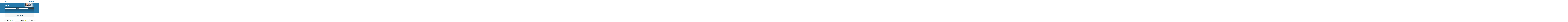

--- FILE ---
content_type: text/html; charset=utf-8
request_url: https://www.google.com/recaptcha/api2/aframe
body_size: 185
content:
<!DOCTYPE HTML><html><head><meta http-equiv="content-type" content="text/html; charset=UTF-8"></head><body><script nonce="lf3syuIKlqA4uZ2vnoRYWQ">/** Anti-fraud and anti-abuse applications only. See google.com/recaptcha */ try{var clients={'sodar':'https://pagead2.googlesyndication.com/pagead/sodar?'};window.addEventListener("message",function(a){try{if(a.source===window.parent){var b=JSON.parse(a.data);var c=clients[b['id']];if(c){var d=document.createElement('img');d.src=c+b['params']+'&rc='+(localStorage.getItem("rc::a")?sessionStorage.getItem("rc::b"):"");window.document.body.appendChild(d);sessionStorage.setItem("rc::e",parseInt(sessionStorage.getItem("rc::e")||0)+1);localStorage.setItem("rc::h",'1769358894931');}}}catch(b){}});window.parent.postMessage("_grecaptcha_ready", "*");}catch(b){}</script></body></html>